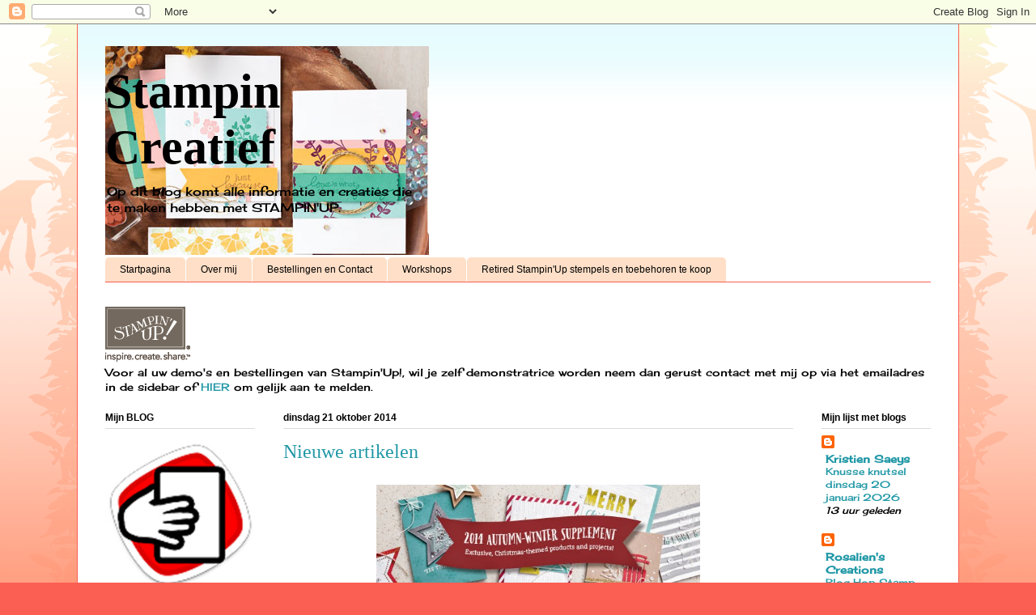

--- FILE ---
content_type: text/html; charset=UTF-8
request_url: https://stampincreatief.blogspot.com/b/stats?style=BLACK_TRANSPARENT&timeRange=ALL_TIME&token=APq4FmC_dnwHCBERELUxI2QXFXfOuSQp9lt7nZbTzga4ZkLKY6p_o-q1PEvey0Xz8JlnhzGaKp4aknSZEvuTdrKMPXZICik8PQ
body_size: -18
content:
{"total":162995,"sparklineOptions":{"backgroundColor":{"fillOpacity":0.1,"fill":"#000000"},"series":[{"areaOpacity":0.3,"color":"#202020"}]},"sparklineData":[[0,4],[1,19],[2,6],[3,6],[4,11],[5,5],[6,7],[7,73],[8,5],[9,13],[10,12],[11,10],[12,65],[13,7],[14,15],[15,3],[16,8],[17,23],[18,4],[19,33],[20,40],[21,6],[22,10],[23,8],[24,96],[25,7],[26,12],[27,9],[28,7],[29,1]],"nextTickMs":3600000}